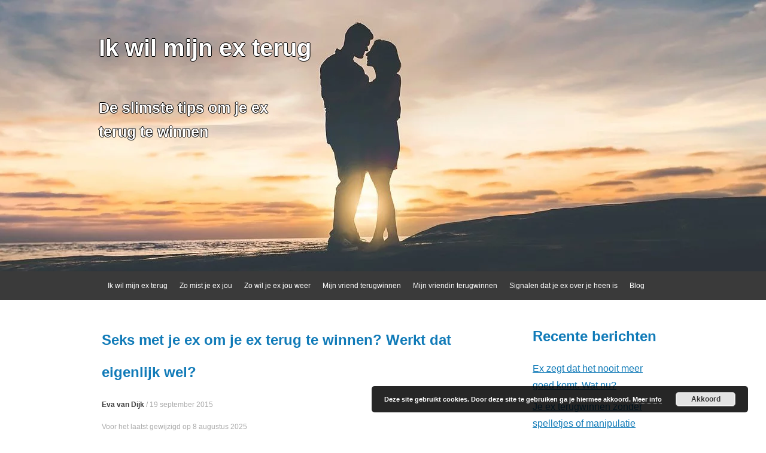

--- FILE ---
content_type: text/html; charset=UTF-8
request_url: https://ikwilmijnexterug.nl/seks-met-je-ex-om-je-ex-terug-te-winnen/
body_size: 15907
content:
<!DOCTYPE html><html lang="nl"><head><meta charset="UTF-8" /><meta name="viewport" content="width=device-width, initial-scale=1" /><link media="all" href="https://ikwilmijnexterug.nl/wp-content/cache/autoptimize/css/autoptimize_efb45b956189235ee94a4e3fd2371a1a.css" rel="stylesheet"><title>Seks met je ex om je ex terug te winnen? Werkt dat eigenlijk wel? - Ik wil mijn ex terug</title><link rel="profile" href="https://gmpg.org/xfn/11" /><link rel="pingback" href="https://ikwilmijnexterug.nl/xmlrpc.php" /> <!--[if lt IE 9]> <script src="https://ikwilmijnexterug.nl/wp-content/themes/expound/js/html5.js" type="text/javascript"></script> <![endif]--><meta name='robots' content='index, follow, max-image-preview:large, max-snippet:-1, max-video-preview:-1' /><meta name="description" content="Seks met je ex: slim idee of recept voor een gebroken hart? Dit moet je weten als je je ex terug wilt winnen – zonder jezelf te verliezen." /><link rel="canonical" href="https://ikwilmijnexterug.nl/seks-met-je-ex-om-je-ex-terug-te-winnen/" /><meta property="og:locale" content="nl_NL" /><meta property="og:type" content="article" /><meta property="og:title" content="Seks met je ex om je ex terug te winnen? Werkt dat eigenlijk wel? - Ik wil mijn ex terug" /><meta property="og:description" content="Seks met je ex: slim idee of recept voor een gebroken hart? Dit moet je weten als je je ex terug wilt winnen – zonder jezelf te verliezen." /><meta property="og:url" content="https://ikwilmijnexterug.nl/seks-met-je-ex-om-je-ex-terug-te-winnen/" /><meta property="og:site_name" content="Ik wil mijn ex terug" /><meta property="article:published_time" content="2015-09-19T19:06:56+00:00" /><meta property="article:modified_time" content="2025-08-08T14:00:13+00:00" /><meta property="og:image" content="https://ikwilmijnexterug.nl/wp-content/uploads/2023/09/seks-met-je-ex-om-je-ex-terug-te-winnen-uitgelicht.jpg" /><meta property="og:image:width" content="640" /><meta property="og:image:height" content="427" /><meta property="og:image:type" content="image/jpeg" /><meta name="author" content="Eva van Dijk" /><meta name="twitter:label1" content="Geschreven door" /><meta name="twitter:data1" content="Eva van Dijk" /><meta name="twitter:label2" content="Geschatte leestijd" /><meta name="twitter:data2" content="17 minuten" /> <script type="application/ld+json" class="yoast-schema-graph">{"@context":"https://schema.org","@graph":[{"@type":"WebPage","@id":"https://ikwilmijnexterug.nl/seks-met-je-ex-om-je-ex-terug-te-winnen/","url":"https://ikwilmijnexterug.nl/seks-met-je-ex-om-je-ex-terug-te-winnen/","name":"Seks met je ex om je ex terug te winnen? Werkt dat eigenlijk wel? - Ik wil mijn ex terug","isPartOf":{"@id":"https://ikwilmijnexterug.nl/#website"},"primaryImageOfPage":{"@id":"https://ikwilmijnexterug.nl/seks-met-je-ex-om-je-ex-terug-te-winnen/#primaryimage"},"image":{"@id":"https://ikwilmijnexterug.nl/seks-met-je-ex-om-je-ex-terug-te-winnen/#primaryimage"},"thumbnailUrl":"https://ikwilmijnexterug.nl/wp-content/uploads/2023/09/seks-met-je-ex-om-je-ex-terug-te-winnen-uitgelicht.jpg","datePublished":"2015-09-19T19:06:56+00:00","dateModified":"2025-08-08T14:00:13+00:00","author":{"@id":"https://ikwilmijnexterug.nl/#/schema/person/f5c0d03ff2425fb2694683ba0775cff2"},"description":"Seks met je ex: slim idee of recept voor een gebroken hart? Dit moet je weten als je je ex terug wilt winnen – zonder jezelf te verliezen.","breadcrumb":{"@id":"https://ikwilmijnexterug.nl/seks-met-je-ex-om-je-ex-terug-te-winnen/#breadcrumb"},"inLanguage":"nl-NL","potentialAction":[{"@type":"ReadAction","target":["https://ikwilmijnexterug.nl/seks-met-je-ex-om-je-ex-terug-te-winnen/"]}]},{"@type":"ImageObject","inLanguage":"nl-NL","@id":"https://ikwilmijnexterug.nl/seks-met-je-ex-om-je-ex-terug-te-winnen/#primaryimage","url":"https://ikwilmijnexterug.nl/wp-content/uploads/2023/09/seks-met-je-ex-om-je-ex-terug-te-winnen-uitgelicht.jpg","contentUrl":"https://ikwilmijnexterug.nl/wp-content/uploads/2023/09/seks-met-je-ex-om-je-ex-terug-te-winnen-uitgelicht.jpg","width":640,"height":427,"caption":"Twee ex-geliefden in bed. Vertrouwd, maar ook ongemakkelijk."},{"@type":"BreadcrumbList","@id":"https://ikwilmijnexterug.nl/seks-met-je-ex-om-je-ex-terug-te-winnen/#breadcrumb","itemListElement":[{"@type":"ListItem","position":1,"name":"Home","item":"https://ikwilmijnexterug.nl/"},{"@type":"ListItem","position":2,"name":"Blog","item":"https://ikwilmijnexterug.nl/blog/"},{"@type":"ListItem","position":3,"name":"Seks met je ex om je ex terug te winnen? Werkt dat eigenlijk wel?"}]},{"@type":"WebSite","@id":"https://ikwilmijnexterug.nl/#website","url":"https://ikwilmijnexterug.nl/","name":"Ik wil mijn ex terug","description":"De slimste tips om je ex terug te winnen","potentialAction":[{"@type":"SearchAction","target":{"@type":"EntryPoint","urlTemplate":"https://ikwilmijnexterug.nl/?s={search_term_string}"},"query-input":"required name=search_term_string"}],"inLanguage":"nl-NL"},{"@type":"Person","@id":"https://ikwilmijnexterug.nl/#/schema/person/f5c0d03ff2425fb2694683ba0775cff2","name":"Eva van Dijk","description":"&lt;strong&gt;Eva van Dijk&lt;/strong&gt; schrijft voor mensen die hun ex terug willen — en gelooft dat liefde soms een tweede kans verdient. Wil jij ook beter begrijpen wat er misging en wat je kunt doen?","url":"https://ikwilmijnexterug.nl/author/evavandijk/"}]}</script> <link rel="alternate" type="application/rss+xml" title="Ik wil mijn ex terug &raquo; feed" href="https://ikwilmijnexterug.nl/feed/" /><link rel="alternate" type="application/rss+xml" title="Ik wil mijn ex terug &raquo; reactiesfeed" href="https://ikwilmijnexterug.nl/comments/feed/" /><link rel="alternate" type="application/rss+xml" title="Ik wil mijn ex terug &raquo; Seks met je ex om je ex terug te winnen? Werkt dat eigenlijk wel? reactiesfeed" href="https://ikwilmijnexterug.nl/seks-met-je-ex-om-je-ex-terug-te-winnen/feed/" /> <script type="text/javascript">window._wpemojiSettings = {"baseUrl":"https:\/\/s.w.org\/images\/core\/emoji\/14.0.0\/72x72\/","ext":".png","svgUrl":"https:\/\/s.w.org\/images\/core\/emoji\/14.0.0\/svg\/","svgExt":".svg","source":{"concatemoji":"https:\/\/ikwilmijnexterug.nl\/wp-includes\/js\/wp-emoji-release.min.js?ver=6.3.1"}};
/*! This file is auto-generated */
!function(i,n){var o,s,e;function c(e){try{var t={supportTests:e,timestamp:(new Date).valueOf()};sessionStorage.setItem(o,JSON.stringify(t))}catch(e){}}function p(e,t,n){e.clearRect(0,0,e.canvas.width,e.canvas.height),e.fillText(t,0,0);var t=new Uint32Array(e.getImageData(0,0,e.canvas.width,e.canvas.height).data),r=(e.clearRect(0,0,e.canvas.width,e.canvas.height),e.fillText(n,0,0),new Uint32Array(e.getImageData(0,0,e.canvas.width,e.canvas.height).data));return t.every(function(e,t){return e===r[t]})}function u(e,t,n){switch(t){case"flag":return n(e,"\ud83c\udff3\ufe0f\u200d\u26a7\ufe0f","\ud83c\udff3\ufe0f\u200b\u26a7\ufe0f")?!1:!n(e,"\ud83c\uddfa\ud83c\uddf3","\ud83c\uddfa\u200b\ud83c\uddf3")&&!n(e,"\ud83c\udff4\udb40\udc67\udb40\udc62\udb40\udc65\udb40\udc6e\udb40\udc67\udb40\udc7f","\ud83c\udff4\u200b\udb40\udc67\u200b\udb40\udc62\u200b\udb40\udc65\u200b\udb40\udc6e\u200b\udb40\udc67\u200b\udb40\udc7f");case"emoji":return!n(e,"\ud83e\udef1\ud83c\udffb\u200d\ud83e\udef2\ud83c\udfff","\ud83e\udef1\ud83c\udffb\u200b\ud83e\udef2\ud83c\udfff")}return!1}function f(e,t,n){var r="undefined"!=typeof WorkerGlobalScope&&self instanceof WorkerGlobalScope?new OffscreenCanvas(300,150):i.createElement("canvas"),a=r.getContext("2d",{willReadFrequently:!0}),o=(a.textBaseline="top",a.font="600 32px Arial",{});return e.forEach(function(e){o[e]=t(a,e,n)}),o}function t(e){var t=i.createElement("script");t.src=e,t.defer=!0,i.head.appendChild(t)}"undefined"!=typeof Promise&&(o="wpEmojiSettingsSupports",s=["flag","emoji"],n.supports={everything:!0,everythingExceptFlag:!0},e=new Promise(function(e){i.addEventListener("DOMContentLoaded",e,{once:!0})}),new Promise(function(t){var n=function(){try{var e=JSON.parse(sessionStorage.getItem(o));if("object"==typeof e&&"number"==typeof e.timestamp&&(new Date).valueOf()<e.timestamp+604800&&"object"==typeof e.supportTests)return e.supportTests}catch(e){}return null}();if(!n){if("undefined"!=typeof Worker&&"undefined"!=typeof OffscreenCanvas&&"undefined"!=typeof URL&&URL.createObjectURL&&"undefined"!=typeof Blob)try{var e="postMessage("+f.toString()+"("+[JSON.stringify(s),u.toString(),p.toString()].join(",")+"));",r=new Blob([e],{type:"text/javascript"}),a=new Worker(URL.createObjectURL(r),{name:"wpTestEmojiSupports"});return void(a.onmessage=function(e){c(n=e.data),a.terminate(),t(n)})}catch(e){}c(n=f(s,u,p))}t(n)}).then(function(e){for(var t in e)n.supports[t]=e[t],n.supports.everything=n.supports.everything&&n.supports[t],"flag"!==t&&(n.supports.everythingExceptFlag=n.supports.everythingExceptFlag&&n.supports[t]);n.supports.everythingExceptFlag=n.supports.everythingExceptFlag&&!n.supports.flag,n.DOMReady=!1,n.readyCallback=function(){n.DOMReady=!0}}).then(function(){return e}).then(function(){var e;n.supports.everything||(n.readyCallback(),(e=n.source||{}).concatemoji?t(e.concatemoji):e.wpemoji&&e.twemoji&&(t(e.twemoji),t(e.wpemoji)))}))}((window,document),window._wpemojiSettings);</script> <link rel="https://api.w.org/" href="https://ikwilmijnexterug.nl/wp-json/" /><link rel="alternate" type="application/json" href="https://ikwilmijnexterug.nl/wp-json/wp/v2/posts/434" /><link rel="EditURI" type="application/rsd+xml" title="RSD" href="https://ikwilmijnexterug.nl/xmlrpc.php?rsd" /><link rel='shortlink' href='https://ikwilmijnexterug.nl/?p=434' /><link rel="alternate" type="application/json+oembed" href="https://ikwilmijnexterug.nl/wp-json/oembed/1.0/embed?url=https%3A%2F%2Fikwilmijnexterug.nl%2Fseks-met-je-ex-om-je-ex-terug-te-winnen%2F" /><link rel="alternate" type="text/xml+oembed" href="https://ikwilmijnexterug.nl/wp-json/oembed/1.0/embed?url=https%3A%2F%2Fikwilmijnexterug.nl%2Fseks-met-je-ex-om-je-ex-terug-te-winnen%2F&#038;format=xml" /></head><body class="post-template-default single single-post postid-434 single-format-standard custom-background group-blog"><div id="page" class="hfeed site"><header id="masthead" class="site-header" role="banner"><div class="site-branding"><div class="site-title-group"><h1 class="site-title"><a href="https://ikwilmijnexterug.nl/" title="Ik wil mijn ex terug" rel="home">Ik wil mijn ex terug</a></h1><h2 class="site-description">De slimste tips om je ex terug te winnen</h2></div></div><nav id="site-navigation" class="navigation-main" role="navigation"><h1 class="menu-toggle">Menu</h1> <a class="skip-link screen-reader-text" href="#content">Skip to content</a><div class="menu-menu-1-container"><ul id="menu-menu-1" class="menu"><li id="menu-item-548" class="menu-item menu-item-type-post_type menu-item-object-page menu-item-home menu-item-548"><a href="https://ikwilmijnexterug.nl/">Ik wil mijn ex terug</a></li><li id="menu-item-551" class="menu-item menu-item-type-post_type menu-item-object-page menu-item-551"><a href="https://ikwilmijnexterug.nl/zo-mist-je-ex-jou/">Zo mist je ex jou</a></li><li id="menu-item-553" class="menu-item menu-item-type-post_type menu-item-object-page menu-item-553"><a href="https://ikwilmijnexterug.nl/zo-wil-je-ex-jou/">Zo wil je ex jou weer</a></li><li id="menu-item-554" class="menu-item menu-item-type-post_type menu-item-object-page menu-item-554"><a href="https://ikwilmijnexterug.nl/mijn-vriend-terugwinnen/">Mijn vriend terugwinnen</a></li><li id="menu-item-555" class="menu-item menu-item-type-post_type menu-item-object-page menu-item-555"><a href="https://ikwilmijnexterug.nl/mijn-vriendin-terugwinnen/">Mijn vriendin terugwinnen</a></li><li id="menu-item-556" class="menu-item menu-item-type-post_type menu-item-object-page menu-item-556"><a href="https://ikwilmijnexterug.nl/signalen-dat-je-ex-over-je-heen-is/">Signalen dat je ex over je heen is</a></li><li id="menu-item-790" class="menu-item menu-item-type-post_type menu-item-object-page current_page_parent menu-item-790"><a href="https://ikwilmijnexterug.nl/blog/">Blog</a></li></ul></div></nav></header><div id="main" class="site-main"><div id="primary" class="content-area"><div id="content" class="site-content" role="main"><article id="post-434" class="post-434 post type-post status-publish format-standard has-post-thumbnail hentry category-intimiteit-met-je-ex"><header class="entry-header"><h1 class="entry-title">Seks met je ex om je ex terug te winnen? Werkt dat eigenlijk wel?</h1><div class="entry-meta"> <a class="author" rel="author" href="https://ikwilmijnexterug.nl/author/evavandijk/">Eva van Dijk</a> / <a class="entry-date" href="https://ikwilmijnexterug.nl/seks-met-je-ex-om-je-ex-terug-te-winnen/">19 september 2015</a> <br><br><p>Voor het laatst gewijzigd op 8 augustus 2025</p></div></header><div class="entry-content"><div class="auteursbox" style="border:1px solid #ddd; padding-top:20px;padding-right:10px;padding-left:10px;margin-bottom:30px;"> <img src="/wp-content/uploads/2025/07/eva-van-dijk-360x360-1.jpg" alt="Eva van Dijk - relatiecoach" width="120" style="float:left; margin:0px 15px 10px 0px; border-radius:60px;"><p style="font-size:80%;"><strong>Eva van Dijk</strong> is relatiedeskundige en oprichter van deze site. Ze schrijft voor mensen die hun ex terug willen — en gelooft dat liefde soms een tweede kans verdient. Met eerlijke adviezen en inzichten helpt ze je om sterker uit een breuk te komen. Haar stijl is warm, realistisch en gericht op jouw persoonlijke groei.<br> Wil jij ook beter begrijpen wat er misging — en wat je kunt doen?</p><p style="font-size:80%;text-align:center;"><i>Meer weten over de vrouw achter deze artikelen? <a href="/over-eva-van-dijk">Lees hier meer over Eva van Dijk.</a></i></p><div style="clear:both;"></div></div><p>Je mist je ex — dat is duidelijk. En misschien mis je niet alleen de persoon, maar ook de intimiteit. De momenten waarop jullie elkaar vasthielden, de spanning tussen de lakens, de herkenning in elkaars aanrakingen. In gedachten speel je die scènes steeds opnieuw af. Misschien lijken ze nu zelfs mooier dan ze ooit waren. Dat is heel menselijk: je kijkt terug door een roze bril.</p><p>Na een relatiebreuk is het contrast vaak pijnlijk groot. Van een actief seksleven ga je naar&#8230; niets. Geen vertrouwde aanrakingen meer. Geen gedeelde nachten. Geen bevestiging van je aantrekkelijkheid. Dat kan voelen als een leegte die je dringend wilt opvullen. En ja, soms lijkt seks met je ex dan als dé manier om die leegte tijdelijk te dichten. Maar is dat wel verstandig? En belangrijker nog: <strong>helpt seks met je ex je echt om je ex terug te krijgen</strong>?</p><p><noscript><img decoding="async" fetchpriority="high" class="aligncenter size-full wp-image-2267" src="/wp-content/uploads/2023/09/seks-met-je-ex-om-je-ex-terug-te-winnen-uitgelicht.jpg" alt="Twee ex-geliefden in bed. Vertrouwd, maar ook ongemakkelijk." width="640" height="427" srcset="https://ikwilmijnexterug.nl/wp-content/uploads/2023/09/seks-met-je-ex-om-je-ex-terug-te-winnen-uitgelicht.jpg 640w, https://ikwilmijnexterug.nl/wp-content/uploads/2023/09/seks-met-je-ex-om-je-ex-terug-te-winnen-uitgelicht-300x200.jpg 300w" sizes="(max-width: 640px) 100vw, 640px" /></noscript><img decoding="async" fetchpriority="high" class="lazyload aligncenter size-full wp-image-2267" src='data:image/svg+xml,%3Csvg%20xmlns=%22http://www.w3.org/2000/svg%22%20viewBox=%220%200%20640%20427%22%3E%3C/svg%3E' data-src="/wp-content/uploads/2023/09/seks-met-je-ex-om-je-ex-terug-te-winnen-uitgelicht.jpg" alt="Twee ex-geliefden in bed. Vertrouwd, maar ook ongemakkelijk." width="640" height="427" data-srcset="https://ikwilmijnexterug.nl/wp-content/uploads/2023/09/seks-met-je-ex-om-je-ex-terug-te-winnen-uitgelicht.jpg 640w, https://ikwilmijnexterug.nl/wp-content/uploads/2023/09/seks-met-je-ex-om-je-ex-terug-te-winnen-uitgelicht-300x200.jpg 300w" data-sizes="(max-width: 640px) 100vw, 640px" /></p><h3>Seks met je ex: troost of terugweg?</h3><p>Sommige mensen blijven na de breuk contact zoeken met hun ex, vooral lichamelijk. Niet omdat ze alleen verlangen naar seks, maar omdat ze hopen dat het iets betekent. Dat er toch nog iets tussen hen leeft. Anderen gaan juist met nieuwe mensen naar bed, op zoek naar bevestiging of afleiding. Even het gevoel hebben dat je nog aantrekkelijk bent, dat je ertoe doet.</p><p>Maar eerlijk? Seks gebruiken als een pleister op een gebroken hart werkt zelden. Je vult misschien je lichamelijke behoeften, maar je emotionele leegte blijft bestaan — of wordt zelfs groter. Vooral als je diep van binnen weet:<em> ik wil helemaal geen ander, ik wil hem of haar terug.</em></p><h3>Wees eerlijk naar jezelf (en naar je ex)</h3><p>De waarheid is: seks met je ex is geen garantie dat je ex ook weer gevoelens voor je krijgt. Integendeel, het kan juist verwarrend zijn — voor jullie allebei. Je laat misschien zien dat je beschikbaar bent, maar je laat niet zien dat je gegroeid bent. En juist dát is cruciaal als je je ex écht terug wilt winnen.</p><p>Dus voordat je toegeeft aan die verleiding: adem diep in. Vraag jezelf af wat je écht hoopt dat er gebeurt. Zoek je troost, bevestiging&#8230; of een herstart van de relatie? En past seks daarbij? Of maakt het alles ingewikkelder?</p><h2>Waarom gaan mensen eigenlijk naar bed met hun ex?</h2><p>Je bent niet de enige. Veel mensen belanden na een relatiebreuk nog regelmatig in bed met hun ex. En vooral als jullie een knipperlichtrelatie hadden, is het vaak moeilijk om écht afstand te houden. De scheidslijn tussen liefde en lust is dan flinterdun. Als je gewend bent dat jullie enorme ruzies maakten om vervolgens weer gepassioneerd in elkaars armen te vallen, dan voelt seks met je ex als een vertrouwd onderdeel van jullie dynamiek.</p><p>Dat soort relaties — vol vuur, drama, aantrekkingskracht — kunnen verslavend zijn. Er is veel verlangen, veel intimiteit, maar ook veel verwarring. Misschien voel je je op je best in de pieken en dalen. De seks is geweldig, intens, zelfs verslavend. Maar hoe diep moet je gaan om weer dat gevoel te krijgen van samenzijn, terwijl je eigenlijk weet dat jullie niet goed bij elkaar passen?</p><h3>Van lust naar leegte?</h3><p>Als de relatie vaker op scherp stond dan in balans was, is de kans groot dat seks met je ex slechts een tijdelijke ontsnapping biedt. Ja, het is vertrouwd. Ja, het is intens. Maar daarna… wat blijft er over? Een korte opleving van ‘samen zijn’, gevolgd door die bekende leegte. Je emotionele welzijn heeft op de lange termijn meer nodig dan alleen fysieke connectie.</p><p>Toch is het begrijpelijk waarom je toegeeft. Je mist de warmte, het veilige gevoel van samen in bed liggen. Je was eraan gewend dat er iemand naast je lag, iemand die je kende, aanvoelde, raakte. En dan opeens — niets meer. Dat gat voelt als een klap in je gezicht. Jouw ex zal dat misschien net zo voelen. En zo ontstaat er een situatie waarin jullie langzaam weer naar elkaar toe kruipen, zonder duidelijk plan of doel. Alleen een gedeeld verlangen naar wat ooit was.</p><h3>Seks met je ex is nooit zomaar alleen seks</h3><p>Wat veel mensen vergeten, is dat seks met je ex zelden alleen lichamelijk is. Zeker niet als de gevoelens nog niet zijn verdwenen. Intimiteit versterkt die gevoelens juist. Het roept herinneringen op, maakt oude patronen wakker, en geeft je even het gevoel dat je weer “terug” bent — ook al is dat maar tijdelijk. Die verwarring kan pijnlijk zijn, zeker als jij méér voelt dan je ex.<noscript><img decoding="async" class="aligncenter size-full wp-image-2274" src="/wp-content/uploads/2023/09/seks-met-je-ex-om-te-ex-terug-te-winnen-1.jpg" alt="Twee ex-geliefden op een matras op de grond. Ze kussen elkaar, vertrouwd maar ook afstandelijk. " width="640" height="960" srcset="https://ikwilmijnexterug.nl/wp-content/uploads/2023/09/seks-met-je-ex-om-te-ex-terug-te-winnen-1.jpg 640w, https://ikwilmijnexterug.nl/wp-content/uploads/2023/09/seks-met-je-ex-om-te-ex-terug-te-winnen-1-200x300.jpg 200w" sizes="(max-width: 640px) 100vw, 640px" /></noscript><img decoding="async" class="lazyload aligncenter size-full wp-image-2274" src='data:image/svg+xml,%3Csvg%20xmlns=%22http://www.w3.org/2000/svg%22%20viewBox=%220%200%20640%20960%22%3E%3C/svg%3E' data-src="/wp-content/uploads/2023/09/seks-met-je-ex-om-te-ex-terug-te-winnen-1.jpg" alt="Twee ex-geliefden op een matras op de grond. Ze kussen elkaar, vertrouwd maar ook afstandelijk. " width="640" height="960" data-srcset="https://ikwilmijnexterug.nl/wp-content/uploads/2023/09/seks-met-je-ex-om-te-ex-terug-te-winnen-1.jpg 640w, https://ikwilmijnexterug.nl/wp-content/uploads/2023/09/seks-met-je-ex-om-te-ex-terug-te-winnen-1-200x300.jpg 200w" data-sizes="(max-width: 640px) 100vw, 640px" /></p><h3>Friends with benefits? Klinkt makkelijk, is het zelden</h3><p>Misschien heb je gedacht: <em>Wat als we gewoon af en toe seks hebben, zonder verwachtingen?</em> Het klinkt praktisch. Je kent elkaar goed, voelt je veilig bij je ex en hoeft niet op zoek naar nieuwe one night stands met onbekenden. Maar er schuilt een valkuil in deze vorm van &#8216;friends with benefits&#8217;: het werkt alleen als jullie allebei écht niets meer voelen. En laten we eerlijk zijn — dat is zelden zo kort na een breuk.</p><p>Zelfs als jullie afspraken maken, ontstaan er snel misverstanden. De een hoopt stiekem op een nieuwe kans, de ander houdt het bij puur fysiek contact. Of gevoelens steken weer de kop op, net als jaloezie. Wat begon als een “praktische oplossing”, eindigt vaak met gekwetste verwachtingen en afstand die pijnlijker is dan de breuk zelf.</p><h2>Waarschuwing: Waarom seks met je ex meestal géén goed idee is</h2><p>Stel: je ex stuurt je een berichtje. <em>“Zullen we gewoon nog één keer… net als vroeger?”</em> Je twijfelt. Wat kan het voor kwaad? Het voelt vertrouwd, misschien zelfs fijn. Maar wat gebeurt er daarna?</p><p>De waarheid is: seks met je ex lijkt misschien onschuldig, maar de gevolgen kunnen pijnlijk zijn — vooral als jij (nog) gevoelens hebt die niet worden beantwoord. Misschien hoop jij stiekem op méér, terwijl je ex er luchtig in staat. Dan komt het onvermijdelijke moment na afloop: dat ongemakkelijke gesprek. Wat nu? Wat betekent dit? Gaan we weer iets proberen, of was het “gewoon leuk”?</p><p><noscript><img decoding="async" class="aligncenter size-full wp-image-2520" src="/wp-content/uploads/2025/07/vrouw-ligt-wakker-na-seks-met-ex.jpg" alt="Vrouw ligt wakker na seks met ex, ex ligt te slapen - dubbel gevoel van nabijheid en afstand." width="640" height="427" srcset="https://ikwilmijnexterug.nl/wp-content/uploads/2025/07/vrouw-ligt-wakker-na-seks-met-ex.jpg 640w, https://ikwilmijnexterug.nl/wp-content/uploads/2025/07/vrouw-ligt-wakker-na-seks-met-ex-300x200.jpg 300w" sizes="(max-width: 640px) 100vw, 640px" /></noscript><img decoding="async" class="lazyload aligncenter size-full wp-image-2520" src='data:image/svg+xml,%3Csvg%20xmlns=%22http://www.w3.org/2000/svg%22%20viewBox=%220%200%20640%20427%22%3E%3C/svg%3E' data-src="/wp-content/uploads/2025/07/vrouw-ligt-wakker-na-seks-met-ex.jpg" alt="Vrouw ligt wakker na seks met ex, ex ligt te slapen - dubbel gevoel van nabijheid en afstand." width="640" height="427" data-srcset="https://ikwilmijnexterug.nl/wp-content/uploads/2025/07/vrouw-ligt-wakker-na-seks-met-ex.jpg 640w, https://ikwilmijnexterug.nl/wp-content/uploads/2025/07/vrouw-ligt-wakker-na-seks-met-ex-300x200.jpg 300w" data-sizes="(max-width: 640px) 100vw, 640px" /></p><h3>Seks met je ex als pleister op een gebroken hart? Niet doen.</h3><p>Misschien voelt het even goed. Aangeraakt worden. Gezien worden. Je voelt je aantrekkelijk, verbonden. Maar daarna? Dan kan het gebeuren dat je je gebruikt voelt. Zelfs als jullie vooraf afspraken dat het <em>gewoon seks</em> zou zijn.</p><p>Waarom? Omdat seks — of je het wilt of niet — ook op een diep emotioneel niveau iets met je doet. Je hersenen maken stoffen aan die zorgen voor verbinding. Je hart haakt zich opnieuw aan iemand vast. En als je ex daar niet in meegaat, blijf jij achter met meer pijn dan je had voor jullie het bed in doken.</p><h2>Respect moet je laten groeien, niet weggeven</h2><p>Laten we eerlijk zijn: als je ex weet dat je altijd beschikbaar bent, ook seksueel, waar is dan nog de motivatie om moeite voor je te doen? Als jij te snel toegeeft, geef je impliciet de boodschap af: <em>“Je hoeft me niet te kiezen. Je krijgt me toch wel.”</em></p><p>Maar jij wilt geen tweede keus zijn, toch? Jij wilt dat je ex je waardeert, naar je verlangt, opnieuw voor jou kiest. Dan is het belangrijk om grenzen te stellen. Laat zien dat jij méér bent dan een vluggertje uit nostalgie.</p><h3>Je traint je ex — en niet op de juiste manier</h3><p>Elke keer dat je toegeeft aan de verleiding zonder duidelijke voorwaarden, leer je je ex dat hij of zij alles kan krijgen… zonder iets terug te geven. Geen commitment. Geen gesprekken over de toekomst. Geen verantwoordelijkheid. Alleen gemak.</p><p>Dat is geen liefde. Dat is gebruik. En jij verdient beter dan dat.</p><p>Zeker als jij diep vanbinnen verlangt naar een nieuwe kans met je ex, is dit gedrag schadelijk. Je ex krijgt de voordelen van jullie relatie, zónder de relatie zelf. In feite leer je je ex: <em>“Zo mag je mij behandelen.”</em></p><p>En dat werkt dus averechts, vooral als je wilt dat je ex je weer als partner ziet.</p><h3>De pijn van ongelijk verdeeld verlangen</h3><p>Vooral vrouwen lopen het risico dat seks met hun ex meer schade aanricht dan oplost. Want waar mannen seks vaak wat makkelijker kunnen loskoppelen van gevoel, ervaren vrouwen vaker een diepere emotionele binding. (Natuurlijk is dat niet altijd zo — maar het komt vaak voor.)</p><p>Als jij hoopt dat seks weer iets aanwakkert tussen jullie, terwijl je ex het puur als ‘lichamelijk’ ziet, dan kan de klap hard aankomen. Die verwarring doet pijn. En het is onnodige pijn — als je vooraf al weet dat jullie niet op dezelfde golflengte zitten.</p><h3>Emotionele verwarring ligt op de loer</h3><p>Het verlangen naar je ex is na een breuk vaak op z’n sterkst. Je mist die aanraking. Die vertrouwdheid. Je fantaseert over hoe het wás, over de passie, de connectie. En juist in die kwetsbare staat neem je sneller emotionele beslissingen die je later betreurt.</p><p>Misschien denk je: “<em>Nog één keer, gewoon om te voelen hoe het was.”</em> Maar de werkelijkheid is dat één keer bijna nooit bij één keer blijft — zéker niet als je nog hoopt op een hereniging.</p><h3>De kracht van afstand</h3><p>Als je merkt dat je de verleiding niet kunt weerstaan, is het geen zwakte om afstand te nemen. Integendeel. Het is krachtig. Zelfrespectvol. Doordacht.</p><p>Zorg dat je eerst helder krijgt wat je voelt, wat je wilt — en wat je waard bent. Als jij verlangt naar een échte, gelijkwaardige relatie met je ex, dan moet je niet op een manier handelen die jouw zelfbeeld ondermijnt.</p><p>Laat je ex zien dat jij weet wat je verdient. En dat dat méér is dan een nacht, een vluchtige aanraking of een moment van zwakte.</p><p><noscript><img decoding="async" class="aligncenter size-full wp-image-2521" src="/wp-content/uploads/2015/09/vrouw-verlaat-huis-ex-in-de-ochtend.jpg" alt="Vrouw verlaat het huis van haar ex in de ochtend - vastberaden, maar met pijn in haar hart." width="640" height="427" srcset="https://ikwilmijnexterug.nl/wp-content/uploads/2015/09/vrouw-verlaat-huis-ex-in-de-ochtend.jpg 640w, https://ikwilmijnexterug.nl/wp-content/uploads/2015/09/vrouw-verlaat-huis-ex-in-de-ochtend-300x200.jpg 300w" sizes="(max-width: 640px) 100vw, 640px" /></noscript><img decoding="async" class="lazyload aligncenter size-full wp-image-2521" src='data:image/svg+xml,%3Csvg%20xmlns=%22http://www.w3.org/2000/svg%22%20viewBox=%220%200%20640%20427%22%3E%3C/svg%3E' data-src="/wp-content/uploads/2015/09/vrouw-verlaat-huis-ex-in-de-ochtend.jpg" alt="Vrouw verlaat het huis van haar ex in de ochtend - vastberaden, maar met pijn in haar hart." width="640" height="427" data-srcset="https://ikwilmijnexterug.nl/wp-content/uploads/2015/09/vrouw-verlaat-huis-ex-in-de-ochtend.jpg 640w, https://ikwilmijnexterug.nl/wp-content/uploads/2015/09/vrouw-verlaat-huis-ex-in-de-ochtend-300x200.jpg 300w" data-sizes="(max-width: 640px) 100vw, 640px" /></p><h2>De verleidelijke voordelen van seks met je ex</h2><p>Laten we eerlijk zijn: seks met je ex is een onderwerp dat veel emoties oproept. Voor sommigen is het een no-go, voor anderen voelt het verrassend vertrouwd. En ja, soms werkt het – al is het niet zonder risico. Misschien hoor jij wel bij die groep mensen die erin slagen om na de breuk toch weer samen in bed te belanden. Dat gebeurt vaker dan je denkt. Niet omdat het altijd slim is, maar omdat er nu eenmaal sterke lichamelijke én emotionele behoeftes kunnen spelen.</p><h3>Waarom het soms gebeurt</h3><p>Je ex kent je door en door. Jullie hebben een geschiedenis samen, weten wat de ander fijn vindt en voelen je – ondanks alles – nog steeds op je gemak bij elkaar. In dat soort situaties kan het verlangen naar nabijheid ineens sterker zijn dan je verstand. Vooral als je elkaar al een tijdje niet hebt gezien en je je ex mist, ligt een intieme ontmoeting op de loer. En ja, dan gebeurt het soms: seks met je ex, vanuit verlangen, nostalgie of een moment van zwakte. Hoe gek het ook klinkt: daar kunnen óók voordelen aan zitten.</p><h3>Wat er (misschien) goed aan is</h3><p>Er is nog altijd een emotionele band tussen jullie. En lichamelijke intimiteit kan die gevoelens weer naar boven halen. Seks is tenslotte meer dan een fysieke ervaring – het raakt ook je hart. Juist daarom kan een vrijpartij met je ex soms weer die vonk doen overslaan, zeker als het verlangen diep van binnen nog springlevend is. Het voelt dan haast als de eerste keer: spannend, vertrouwd, magisch.</p><p>Als je hoopt op een verzoening, kan seks zelfs tijdelijk voelen als een stap in de goede richting. Dat je ex nog steeds met jou naar bed wil, zegt iets: er is in elk geval nog fysieke aantrekkingskracht. En dat is niet niets.</p><h3>Het risico van te snel weer intiem zijn met je ex</h3><p>Helaas is aantrekkingskracht alleen zelden genoeg voor een nieuwe, stabiele relatie. Als je je ex terug wilt, zul je vooral moeten bouwen aan de emotionele verbinding tussen jullie.</p><p>Te vroeg weer samen in bed duiken kan dat juist in de weg staan.</p><p>Waarom? Omdat je daarmee ongemerkt een signaal afgeeft dat er niets is veranderd. Je ex krijgt wél de voordelen – intimiteit, geborgenheid, bevestiging – maar zonder de verplichtingen. Zonder dat er iets hoeft te worden opgelost of uitgesproken. En dat haalt de druk eraf. Waarom zou je ex moeite doen om weer écht voor jou te kiezen, als alles wat hij of zij verlangt al binnen handbereik ligt?</p><p><noscript><img decoding="async" class="aligncenter size-full wp-image-2522" src="/wp-content/uploads/2015/09/Vrouw-verlaat-huis-ex-terwijl-ex-staat-te-kijken.jpg" alt="Vrouw verlaat huis ex na een nacht samen. De ex staat erbij te kijken zonder moeite voor haar te doen." width="640" height="427" srcset="https://ikwilmijnexterug.nl/wp-content/uploads/2015/09/Vrouw-verlaat-huis-ex-terwijl-ex-staat-te-kijken.jpg 640w, https://ikwilmijnexterug.nl/wp-content/uploads/2015/09/Vrouw-verlaat-huis-ex-terwijl-ex-staat-te-kijken-300x200.jpg 300w" sizes="(max-width: 640px) 100vw, 640px" /></noscript><img decoding="async" class="lazyload aligncenter size-full wp-image-2522" src='data:image/svg+xml,%3Csvg%20xmlns=%22http://www.w3.org/2000/svg%22%20viewBox=%220%200%20640%20427%22%3E%3C/svg%3E' data-src="/wp-content/uploads/2015/09/Vrouw-verlaat-huis-ex-terwijl-ex-staat-te-kijken.jpg" alt="Vrouw verlaat huis ex na een nacht samen. De ex staat erbij te kijken zonder moeite voor haar te doen." width="640" height="427" data-srcset="https://ikwilmijnexterug.nl/wp-content/uploads/2015/09/Vrouw-verlaat-huis-ex-terwijl-ex-staat-te-kijken.jpg 640w, https://ikwilmijnexterug.nl/wp-content/uploads/2015/09/Vrouw-verlaat-huis-ex-terwijl-ex-staat-te-kijken-300x200.jpg 300w" data-sizes="(max-width: 640px) 100vw, 640px" /></p><h3>Laat zien wat jij waard bent</h3><p>Daarom: wees eerlijk naar jezelf. Seks met je ex kan op korte termijn troost bieden, maar het kan je ook onbedoeld op achterstand zetten. Zeker als het gebeurt zonder duidelijke intentie of afspraken. Wil je je ex écht terug? Dan is het belangrijk om grenzen te stellen – en te laten zien dat jij waarde hecht aan verbondenheid, respect en wederkerigheid.</p><p>Laat zien dat je niet zomaar beschikbaar bent. Niet omdat je hard of afstandelijk wilt zijn, maar omdat jij weet wat je waard bent. Seks hoort niet het beginpunt te zijn van een nieuwe relatie, maar het gevolg van iets diepers. Van herstel, van groei, van hernieuwde verbondenheid. Pas dan heeft het kans van slagen.</p><h2>De twee soorten seks met je ex</h2><p>Niet elke seksuele ontmoeting met een ex is hetzelfde. In grote lijnen kun je ze onderverdelen in twee categorieën. En het is belangrijk om te weten in welke je belandt – vooral als je diep van binnen hoopt op meer dan alleen fysiek contact.</p><h3>1. Seks voor het plezier – maar met een schaduwkant</h3><p>Soms lijkt seks met je ex gewoon makkelijk. Je kent elkaar, vertrouwt elkaar, en je hoeft geen ongemakkelijke dates te doorstaan voordat je je veilig genoeg voelt om intiem te zijn. Het voelt een beetje als &#8220;friends with benefits&#8221;, maar dan met een geschiedenis samen. En op het eerste gezicht lijkt dat onschuldig. Geen verplichtingen, geen verwachtingen. Gewoon genieten van wat ooit fijn was.</p><p>Maar laat je niet misleiden. Want ook deze vorm van seks kan pijn doen – en doet dat vaker dan je denkt. In de praktijk blijkt vaak dat één van de twee tóch hoopt op meer. Vooral als jij degene bent die verlaten is, ligt het risico op de loer dat je seks ziet als een manier om je ex terug te winnen. Je denkt misschien: <em>“Als we weer intiem zijn, voelt hij of zij vanzelf weer iets voor me.”</em></p><p>Helaas werkt het zelden zo. Integendeel: je kunt jezelf ermee kwetsen, zeker als je merkt dat je ex emotioneel al verder is dan jij.</p><h3>2. Goedmaakseks – passie als brug naar elkaar</h3><p>Aan de andere kant is er ook een vorm van seks met je ex die wél onderdeel kan zijn van een hereniging: goedmaakseks. Dat is seks die voortkomt uit verlangen, gemis en wederzijdse emotie. Niet als impuls, maar als gevolg van toenadering. Het is wat er kan gebeuren als jullie allebei weer naar elkaar toe groeien – en het lichaam volgt wat het hart al wist.</p><p>Deze vorm van seks voelt vaak intens, zelfs transformerend. Het kan het begin zijn van een hernieuwde verbinding, mits er ook op andere vlakken gewerkt wordt aan herstel. Want ook hier geldt: zonder emotionele openheid, duidelijke communicatie en bereidheid om naar elkaar te luisteren, blijft het bij een momentopname.</p><h3>Weet waar je aan begint</h3><p>Wat belangrijk is: weet in welke situatie je je bevindt. Ga niet uit van <em>wat je hoopt</em>, maar kijk naar <em>wat je weet</em>. Verwacht geen liefdesverklaring als je ex alleen op zoek is naar iets lichamelijks. En probeer ook niet te doen alsof je nergens op hoopt, als je diep van binnen verlangt naar een nieuwe kans samen.</p><p>Wees eerlijk naar jezelf. Want uiteindelijk is dat de enige manier om jezelf te beschermen – én om ruimte te maken voor iets wat echt, wederkerig en oprecht is.</p><h2>Zorgt seks met je ex ervoor dat je ex jou terug wil?</h2><p>Een van de grootste misverstanden die ik vaak hoor, is het idee dat seks met je ex automatisch betekent dat het weer goedkomt tussen jullie. Alsof lichamelijke intimiteit gelijkstaat aan emotionele verbondenheid. Was het maar zo simpel. De waarheid is helaas wat minder romantisch.</p><h3>Seks is niet altijd een teken van verlangen</h3><p>Veel mensen verwarren seks met liefde. Of met verlangen. Maar denk even aan alle one night stands die puur ontstaan uit eenzaamheid, verveling of verdriet. Seks is niet altijd verbonden aan diepe gevoelens – en zeker niet aan de intentie om opnieuw te beginnen met iemand.</p><p>Alleen omdat je ex met je naar bed gaat, betekent dat niet dat hij of zij je terug wil. Soms is het juist een teken dat je ex níet genoeg geeft om te zeggen: “Dit is geen goed idee.” En dat kan pijn doen. Diep vanbinnen weet je misschien ook wel dat seks iets heel anders betekent voor jou dan voor je ex. Voor jou kan het voelen als hoop. Voor je ex misschien als gemak.</p><p><noscript><img decoding="async" class="aligncenter size-full wp-image-2524" src="/wp-content/uploads/2015/09/vrouw-verdrietig-op-bank-man-belt-taxi.jpg" alt="Twee ex-geliefden zijn weer aangekleed na de seks. Zij had hoop op meer, terwijl hij een taxi voor haar belt." width="640" height="427" srcset="https://ikwilmijnexterug.nl/wp-content/uploads/2015/09/vrouw-verdrietig-op-bank-man-belt-taxi.jpg 640w, https://ikwilmijnexterug.nl/wp-content/uploads/2015/09/vrouw-verdrietig-op-bank-man-belt-taxi-300x200.jpg 300w" sizes="(max-width: 640px) 100vw, 640px" /></noscript><img decoding="async" class="lazyload aligncenter size-full wp-image-2524" src='data:image/svg+xml,%3Csvg%20xmlns=%22http://www.w3.org/2000/svg%22%20viewBox=%220%200%20640%20427%22%3E%3C/svg%3E' data-src="/wp-content/uploads/2015/09/vrouw-verdrietig-op-bank-man-belt-taxi.jpg" alt="Twee ex-geliefden zijn weer aangekleed na de seks. Zij had hoop op meer, terwijl hij een taxi voor haar belt." width="640" height="427" data-srcset="https://ikwilmijnexterug.nl/wp-content/uploads/2015/09/vrouw-verdrietig-op-bank-man-belt-taxi.jpg 640w, https://ikwilmijnexterug.nl/wp-content/uploads/2015/09/vrouw-verdrietig-op-bank-man-belt-taxi-300x200.jpg 300w" data-sizes="(max-width: 640px) 100vw, 640px" /></p><h3>Seks zonder duidelijkheid kan je kapot maken</h3><p>Als jullie verwachtingen niet op één lijn liggen, kan dit zorgen voor teleurstelling, frustratie of zelfs een gekwetst gevoel van gebruikt zijn. Want hoe pijnlijk is het als jij denkt dat jullie weer op de goede weg zijn – terwijl je ex de situatie ziet als iets vrijblijvends?</p><p>Daarom zeg ik altijd: wees eerlijk tegenover jezelf. Seks is géén manier om liefde af te dwingen. Als jouw ex geen respect meer toont, dan verandert dat niet plotseling door naar bed te gaan. Sterker nog: het kan juist bevestigen dat jij er altijd zult zijn – zonder dat daar iets voor terug hoeft te komen.</p><h3>Je wilt geen vrijblijvende seks met je ex, maar een echte relatie</h3><p>Als je oprecht verlangt naar een verzoening, dan heb je meer nodig dan alleen lichamelijke aantrekkingskracht. Je hebt een sterke emotionele basis nodig. Vertrouwen. Verbinding. Respect. En dat kun je niet zomaar terugwinnen met een nacht in elkaars armen.</p><p>Daarom is het zo belangrijk dat je een plan hebt. Dat je niet vanuit paniek of gemis handelt, maar bewust en doelgericht. Je moet je ex opnieuw laten voelen waarom jullie ooit voor elkaar kozen – zonder dat je jezelf weggeeft in de hoop op iets dat niet terugkomt.</p><h2>Er is een manier om dit wél goed aan te pakken</h2><p>De waarheid is: je hoeft het niet allemaal zelf uit te vinden. Er is een bewezen aanpak die jou stap voor stap helpt om je ex weer naar je toe te trekken – op een manier die respectvol is, krachtig en eerlijk.</p><p>De <strong>Ex Terug Strategie</strong> bevat precies de technieken en inzichten die je nodig hebt om je ex opnieuw voor je te winnen. Geen spelletjes, geen wanhopige acties, maar slimme psychologische principes die werken – ook als je denkt dat de situatie uitzichtloos is.</p><p>Je ontdekt onder andere:</p><ul><li>Hoe je de breuk emotioneel overleeft, zonder jezelf te verliezen</li><li>Wat je moet vermijden als je wilt dat je ex zich weer tot jou aangetrokken voelt</li><li>Hoe je jouw ex zó beïnvloedt, dat hij of zij uit zichzelf contact met je zoekt</li><li>De 7 cruciale Do’s &amp; Don’ts die het verschil maken tussen succes en falen</li><li>En hoe je op de lange termijn een gezonde, liefdevolle relatie opbouwt</li></ul><p><a href="https://exterugstrategie.nl"><strong>Lees hier alles over de Ex Terug Strategie en begin vandaag nog met het herstellen van jullie relatie &gt;&gt;</strong></a></p><p>Liefs,<br /> <strong>Eva</strong></p><p>&nbsp;</p><p>&nbsp;</p><p>&nbsp;</p><p>&nbsp;</p><p>&nbsp;</p><p>&nbsp;</p><p>&nbsp;</p><p>&nbsp;</p><div class="wpb-rand-posts"><h3 class="wpb-rand-posts">Misschien vind je dit ook leuk</h3><ul class="wpb-rand-posts"><li><a href="https://ikwilmijnexterug.nl/win-haar-terug/" rel="nofollow"><div class="wpb-rand-posts-thumbnail"><noscript><img width="150" height="150" src="https://ikwilmijnexterug.nl/wp-content/uploads/2023/09/win-haar-terug-150x150.jpg" class="attachment-thumbnail size-thumbnail wp-post-image" alt="Win haar terug" decoding="async" srcset="https://ikwilmijnexterug.nl/wp-content/uploads/2023/09/win-haar-terug-150x150.jpg 150w, https://ikwilmijnexterug.nl/wp-content/uploads/2023/09/win-haar-terug-50x50.jpg 50w" sizes="(max-width: 150px) 100vw, 150px" /></noscript><img width="150" height="150" src='data:image/svg+xml,%3Csvg%20xmlns=%22http://www.w3.org/2000/svg%22%20viewBox=%220%200%20150%20150%22%3E%3C/svg%3E' data-src="https://ikwilmijnexterug.nl/wp-content/uploads/2023/09/win-haar-terug-150x150.jpg" class="lazyload attachment-thumbnail size-thumbnail wp-post-image" alt="Win haar terug" decoding="async" data-srcset="https://ikwilmijnexterug.nl/wp-content/uploads/2023/09/win-haar-terug-150x150.jpg 150w, https://ikwilmijnexterug.nl/wp-content/uploads/2023/09/win-haar-terug-50x50.jpg 50w" data-sizes="(max-width: 150px) 100vw, 150px" /></div><div class="wpb-rand-posts-title">Win Haar Terug: 10 beste strategieën voor een doorbraak!</div></a></li><li><a href="https://ikwilmijnexterug.nl/slechtste-manieren-om-je-ex-terug-te-winnen/" rel="nofollow"><div class="wpb-rand-posts-thumbnail"><noscript><img width="150" height="150" src="https://ikwilmijnexterug.nl/wp-content/uploads/2025/05/slechtste-manieren-om-je-ex-terug-te-winnen-150x150.jpg" class="attachment-thumbnail size-thumbnail wp-post-image" alt="Man die zichzelf voor zijn hoofd slaat na het toepassen van een van de slechtste strategieën om je ex terug te winnen." decoding="async" srcset="https://ikwilmijnexterug.nl/wp-content/uploads/2025/05/slechtste-manieren-om-je-ex-terug-te-winnen-150x150.jpg 150w, https://ikwilmijnexterug.nl/wp-content/uploads/2025/05/slechtste-manieren-om-je-ex-terug-te-winnen-50x50.jpg 50w" sizes="(max-width: 150px) 100vw, 150px" /></noscript><img width="150" height="150" src='data:image/svg+xml,%3Csvg%20xmlns=%22http://www.w3.org/2000/svg%22%20viewBox=%220%200%20150%20150%22%3E%3C/svg%3E' data-src="https://ikwilmijnexterug.nl/wp-content/uploads/2025/05/slechtste-manieren-om-je-ex-terug-te-winnen-150x150.jpg" class="lazyload attachment-thumbnail size-thumbnail wp-post-image" alt="Man die zichzelf voor zijn hoofd slaat na het toepassen van een van de slechtste strategieën om je ex terug te winnen." decoding="async" data-srcset="https://ikwilmijnexterug.nl/wp-content/uploads/2025/05/slechtste-manieren-om-je-ex-terug-te-winnen-150x150.jpg 150w, https://ikwilmijnexterug.nl/wp-content/uploads/2025/05/slechtste-manieren-om-je-ex-terug-te-winnen-50x50.jpg 50w" data-sizes="(max-width: 150px) 100vw, 150px" /></div><div class="wpb-rand-posts-title">De slechtste manieren om je ex terug te winnen (en wat wel werkt)</div></a></li><li><a href="https://ikwilmijnexterug.nl/signalen-ex-houdt-nog-van-me/" rel="nofollow"><div class="wpb-rand-posts-thumbnail"><noscript><img width="150" height="150" src="https://ikwilmijnexterug.nl/wp-content/uploads/2025/06/nadenkend-achter-raam-cafe-150x150.jpg" class="attachment-thumbnail size-thumbnail wp-post-image" alt="Vrouw die nadenkt en verlangend uit het raam kijkt in een café" decoding="async" srcset="https://ikwilmijnexterug.nl/wp-content/uploads/2025/06/nadenkend-achter-raam-cafe-150x150.jpg 150w, https://ikwilmijnexterug.nl/wp-content/uploads/2025/06/nadenkend-achter-raam-cafe-50x50.jpg 50w" sizes="(max-width: 150px) 100vw, 150px" /></noscript><img width="150" height="150" src='data:image/svg+xml,%3Csvg%20xmlns=%22http://www.w3.org/2000/svg%22%20viewBox=%220%200%20150%20150%22%3E%3C/svg%3E' data-src="https://ikwilmijnexterug.nl/wp-content/uploads/2025/06/nadenkend-achter-raam-cafe-150x150.jpg" class="lazyload attachment-thumbnail size-thumbnail wp-post-image" alt="Vrouw die nadenkt en verlangend uit het raam kijkt in een café" decoding="async" data-srcset="https://ikwilmijnexterug.nl/wp-content/uploads/2025/06/nadenkend-achter-raam-cafe-150x150.jpg 150w, https://ikwilmijnexterug.nl/wp-content/uploads/2025/06/nadenkend-achter-raam-cafe-50x50.jpg 50w" data-sizes="(max-width: 150px) 100vw, 150px" /></div><div class="wpb-rand-posts-title">Houdt mijn ex nog van mij? 7 duidelijke signalen dat je ex nog steeds gevoelens heeft (+ tips om dit te herkennen)</div></a></li><li><a href="https://ikwilmijnexterug.nl/moet-ik-mijn-ex-ontvrienden-op-facebook/" rel="nofollow"><div class="wpb-rand-posts-thumbnail"><noscript><img width="150" height="150" src="https://ikwilmijnexterug.nl/wp-content/uploads/2023/09/moet-ik-mijn-ex-ontvrienden-op-facebook-150x150.jpg" class="attachment-thumbnail size-thumbnail wp-post-image" alt="Moet ik mijn ex ontvrienden op Facebook?" decoding="async" srcset="https://ikwilmijnexterug.nl/wp-content/uploads/2023/09/moet-ik-mijn-ex-ontvrienden-op-facebook-150x150.jpg 150w, https://ikwilmijnexterug.nl/wp-content/uploads/2023/09/moet-ik-mijn-ex-ontvrienden-op-facebook-50x50.jpg 50w" sizes="(max-width: 150px) 100vw, 150px" /></noscript><img width="150" height="150" src='data:image/svg+xml,%3Csvg%20xmlns=%22http://www.w3.org/2000/svg%22%20viewBox=%220%200%20150%20150%22%3E%3C/svg%3E' data-src="https://ikwilmijnexterug.nl/wp-content/uploads/2023/09/moet-ik-mijn-ex-ontvrienden-op-facebook-150x150.jpg" class="lazyload attachment-thumbnail size-thumbnail wp-post-image" alt="Moet ik mijn ex ontvrienden op Facebook?" decoding="async" data-srcset="https://ikwilmijnexterug.nl/wp-content/uploads/2023/09/moet-ik-mijn-ex-ontvrienden-op-facebook-150x150.jpg 150w, https://ikwilmijnexterug.nl/wp-content/uploads/2023/09/moet-ik-mijn-ex-ontvrienden-op-facebook-50x50.jpg 50w" data-sizes="(max-width: 150px) 100vw, 150px" /></div><div class="wpb-rand-posts-title">Moet ik mijn ex ontvrienden op Facebook?</div></a></li><li><a href="https://ikwilmijnexterug.nl/je-ex-jaloers-maken/" rel="nofollow"><div class="wpb-rand-posts-thumbnail"><noscript><img width="150" height="150" src="https://ikwilmijnexterug.nl/wp-content/uploads/2019/07/hoe-maak-je-je-ex-jaloers-150x150.jpg" class="attachment-thumbnail size-thumbnail wp-post-image" alt="Alleen aan de kust met haar rug naar haar ex en zijn nieuwe vriendin – een pijnlijk moment van jaloezie." decoding="async" srcset="https://ikwilmijnexterug.nl/wp-content/uploads/2019/07/hoe-maak-je-je-ex-jaloers-150x150.jpg 150w, https://ikwilmijnexterug.nl/wp-content/uploads/2019/07/hoe-maak-je-je-ex-jaloers-50x50.jpg 50w" sizes="(max-width: 150px) 100vw, 150px" /></noscript><img width="150" height="150" src='data:image/svg+xml,%3Csvg%20xmlns=%22http://www.w3.org/2000/svg%22%20viewBox=%220%200%20150%20150%22%3E%3C/svg%3E' data-src="https://ikwilmijnexterug.nl/wp-content/uploads/2019/07/hoe-maak-je-je-ex-jaloers-150x150.jpg" class="lazyload attachment-thumbnail size-thumbnail wp-post-image" alt="Alleen aan de kust met haar rug naar haar ex en zijn nieuwe vriendin – een pijnlijk moment van jaloezie." decoding="async" data-srcset="https://ikwilmijnexterug.nl/wp-content/uploads/2019/07/hoe-maak-je-je-ex-jaloers-150x150.jpg 150w, https://ikwilmijnexterug.nl/wp-content/uploads/2019/07/hoe-maak-je-je-ex-jaloers-50x50.jpg 50w" data-sizes="(max-width: 150px) 100vw, 150px" /></div><div class="wpb-rand-posts-title">Je ex terug door je ex jaloers te maken? Zo pak je het slim aan</div></a></li></ul></div></div><footer class="entry-meta"> <a class="entry-date" href="https://ikwilmijnexterug.nl/seks-met-je-ex-om-je-ex-terug-te-winnen/">19 september 2015</a> in <a href="https://ikwilmijnexterug.nl/category/intimiteit-met-je-ex/" rel="category tag">Intimiteit met ex</a>.</footer></article><div class="related-content"><h3 class="related-content-title">Related posts</h3><article id="post-1941" class="post-1941 post type-post status-publish format-standard has-post-thumbnail hentry category-intimiteit-met-je-ex category-win-mijn-vriend-terug"><div class="entry-thumbnail"> <a href="https://ikwilmijnexterug.nl/mijn-ex-wil-seks-met-mij-maar-ik-wil-een-relatie-met-hem/"><noscript><img width="50" height="50" src="https://ikwilmijnexterug.nl/wp-content/uploads/2021/11/mijn-ex-wil-seks-met-mij-maar-ik-wil-een-relatie-met-hem-50x50.jpg" class="attachment-expound-mini size-expound-mini wp-post-image" alt="mijn ex wil seks met mij maar ik wil een relatie met hem" decoding="async" srcset="https://ikwilmijnexterug.nl/wp-content/uploads/2021/11/mijn-ex-wil-seks-met-mij-maar-ik-wil-een-relatie-met-hem-50x50.jpg 50w, https://ikwilmijnexterug.nl/wp-content/uploads/2021/11/mijn-ex-wil-seks-met-mij-maar-ik-wil-een-relatie-met-hem-150x150.jpg 150w" sizes="(max-width: 50px) 100vw, 50px" /></noscript><img width="50" height="50" src='data:image/svg+xml,%3Csvg%20xmlns=%22http://www.w3.org/2000/svg%22%20viewBox=%220%200%2050%2050%22%3E%3C/svg%3E' data-src="https://ikwilmijnexterug.nl/wp-content/uploads/2021/11/mijn-ex-wil-seks-met-mij-maar-ik-wil-een-relatie-met-hem-50x50.jpg" class="lazyload attachment-expound-mini size-expound-mini wp-post-image" alt="mijn ex wil seks met mij maar ik wil een relatie met hem" decoding="async" data-srcset="https://ikwilmijnexterug.nl/wp-content/uploads/2021/11/mijn-ex-wil-seks-met-mij-maar-ik-wil-een-relatie-met-hem-50x50.jpg 50w, https://ikwilmijnexterug.nl/wp-content/uploads/2021/11/mijn-ex-wil-seks-met-mij-maar-ik-wil-een-relatie-met-hem-150x150.jpg 150w" data-sizes="(max-width: 50px) 100vw, 50px" /></a></div><header class="entry-header"><h3 class="entry-title"><a href="https://ikwilmijnexterug.nl/mijn-ex-wil-seks-met-mij-maar-ik-wil-een-relatie-met-hem/" title="Permalink to Mijn ex wil seks met mij, maar ik wil een relatie met hem" rel="bookmark">Mijn ex wil seks met mij, maar ik wil een relatie met hem</a></h3></header></article><article id="post-713" class="post-713 post type-post status-publish format-standard has-post-thumbnail hentry category-intimiteit-met-je-ex category-win-je-ex-terug"><div class="entry-thumbnail"> <a href="https://ikwilmijnexterug.nl/sexting-met-mijn-ex-seksueel-getinte-berichten-sturen-om-mijn-ex-terug-winnen/"><noscript><img width="50" height="50" src="https://ikwilmijnexterug.nl/wp-content/uploads/2023/09/sexting-met-mijn-ex-uitgelicht-50x50.jpg" class="attachment-expound-mini size-expound-mini wp-post-image" alt="Sexting met mijn ex." decoding="async" srcset="https://ikwilmijnexterug.nl/wp-content/uploads/2023/09/sexting-met-mijn-ex-uitgelicht-50x50.jpg 50w, https://ikwilmijnexterug.nl/wp-content/uploads/2023/09/sexting-met-mijn-ex-uitgelicht-150x150.jpg 150w" sizes="(max-width: 50px) 100vw, 50px" /></noscript><img width="50" height="50" src='data:image/svg+xml,%3Csvg%20xmlns=%22http://www.w3.org/2000/svg%22%20viewBox=%220%200%2050%2050%22%3E%3C/svg%3E' data-src="https://ikwilmijnexterug.nl/wp-content/uploads/2023/09/sexting-met-mijn-ex-uitgelicht-50x50.jpg" class="lazyload attachment-expound-mini size-expound-mini wp-post-image" alt="Sexting met mijn ex." decoding="async" data-srcset="https://ikwilmijnexterug.nl/wp-content/uploads/2023/09/sexting-met-mijn-ex-uitgelicht-50x50.jpg 50w, https://ikwilmijnexterug.nl/wp-content/uploads/2023/09/sexting-met-mijn-ex-uitgelicht-150x150.jpg 150w" data-sizes="(max-width: 50px) 100vw, 50px" /></a></div><header class="entry-header"><h3 class="entry-title"><a href="https://ikwilmijnexterug.nl/sexting-met-mijn-ex-seksueel-getinte-berichten-sturen-om-mijn-ex-terug-winnen/" title="Permalink to Sexting met mijn ex &#8211; seksueel getinte berichten sturen om mijn ex terug te winnen?" rel="bookmark">Sexting met mijn ex &#8211; seksueel getinte berichten sturen om mijn ex terug te winnen?</a></h3></header></article></div><nav role="navigation" id="nav-below" class="navigation-post"><h1 class="screen-reader-text">Post navigation</h1><div class="nav-previous"><a href="https://ikwilmijnexterug.nl/het-geheim-om-je-vriendin-terug-te-winnen-na-een-relatiebreuk/" rel="prev"><span class="meta-nav">&larr;</span>&nbsp;Het geheim om je vriendin terug te winnen na een relatiebreuk</a></div><div class="nav-next"><a href="https://ikwilmijnexterug.nl/5-geheime-signalen-dat-mijn-ex-nog-steeds-van-mij-houdt/" rel="next">5 Geheime signalen dat mijn ex nog steeds van mij houdt&nbsp;<span class="meta-nav">&rarr;</span></a></div></nav><div id="comments" class="comments-area"><div id="respond" class="comment-respond"><h3 id="reply-title" class="comment-reply-title">Geef een reactie <small><a rel="nofollow" id="cancel-comment-reply-link" href="/seks-met-je-ex-om-je-ex-terug-te-winnen/#respond" style="display:none;">Reactie annuleren</a></small></h3><form action="https://ikwilmijnexterug.nl/wp-comments-post.php" method="post" id="commentform" class="comment-form"><p class="comment-notes"><span id="email-notes">Het e-mailadres wordt niet gepubliceerd.</span> <span class="required-field-message">Vereiste velden zijn gemarkeerd met <span class="required">*</span></span></p><p class="comment-form-comment"><label for="comment">Reactie <span class="required">*</span></label><textarea id="comment" name="comment" cols="45" rows="8" maxlength="65525" required="required"></textarea></p><p class="comment-form-author"><label for="author">Naam <span class="required">*</span></label> <input id="author" name="author" type="text" value="" size="30" maxlength="245" autocomplete="name" required="required" /></p><p class="comment-form-email"><label for="email">E-mail <span class="required">*</span></label> <input id="email" name="email" type="text" value="" size="30" maxlength="100" aria-describedby="email-notes" autocomplete="email" required="required" /></p><p class="comment-form-url"><label for="url">Site</label> <input id="url" name="url" type="text" value="" size="30" maxlength="200" autocomplete="url" /></p><p class="comment-form-cookies-consent"><input id="wp-comment-cookies-consent" name="wp-comment-cookies-consent" type="checkbox" value="yes" /> <label for="wp-comment-cookies-consent">Mijn naam, e-mail en site bewaren in deze browser voor de volgende keer wanneer ik een reactie plaats.</label></p><p class="form-submit"><input name="submit" type="submit" id="submit" class="submit" value="Reactie plaatsen" /> <input type='hidden' name='comment_post_ID' value='434' id='comment_post_ID' /> <input type='hidden' name='comment_parent' id='comment_parent' value='0' /></p><p style="display: none !important;"><label>&#916;<textarea name="ak_hp_textarea" cols="45" rows="8" maxlength="100"></textarea></label><input type="hidden" id="ak_js_1" name="ak_js" value="66"/><script>document.getElementById( "ak_js_1" ).setAttribute( "value", ( new Date() ).getTime() );</script></p></form></div></div></div></div><div id="secondary" class="widget-area" role="complementary"><aside id="recent-posts-2" class="widget widget_recent_entries"><h2 class="widget-title">Recente berichten</h2><ul><li> <a href="https://ikwilmijnexterug.nl/ex-zegt-dat-het-nooit-meer-goed-komt/">Ex zegt dat het nooit meer goed komt. Wat nu?</a></li><li> <a href="https://ikwilmijnexterug.nl/je-ex-terugwinnen-zonder-spelletjes-of-manipulatie/">Je ex terugwinnen zonder spelletjes of manipulatie</a></li><li> <a href="https://ikwilmijnexterug.nl/mijn-man-wil-scheiden-maar-ik-niet/">Mijn man wil scheiden, maar ik niet. Wat nu?</a></li><li> <a href="https://ikwilmijnexterug.nl/signalen-ex-houdt-nog-van-me/">Houdt mijn ex nog van mij? 7 duidelijke signalen dat je ex nog steeds gevoelens heeft (+ tips om dit te herkennen)</a></li><li> <a href="https://ikwilmijnexterug.nl/slechtste-manieren-om-je-ex-terug-te-winnen/">De slechtste manieren om je ex terug te winnen (en wat wel werkt)</a></li></ul></aside></div></div><footer id="colophon" class="site-footer" role="contentinfo"><div class="site-info"><p>Meer weten over liefdesherstel, relatieproblemen of je ex terugwinnen?<br> Lees Eva’s inzichten op <a href="https://evavandijkcoach.nl/inzichten">evavandijkcoach.nl/inzichten</a> en ontdek praktische strategieën op <a href="https://ikwilmijnexterug.nl">ikwilmijnexterug.nl</a>.</p><p>Copyright &#169; 2026 ikwilmijnexterug.nl - alle rechten voorbehouden.</p><p><a href="/disclaimer/" rel="nofollow">Disclaimer</a> &#124; <a href="/privacyverklaring/" rel="nofollow">Privacy- en cookieverklaring</a></p></div></footer></div> <script type='text/javascript' src='https://ikwilmijnexterug.nl/wp-includes/js/jquery/jquery.min.js?ver=3.7.0' id='jquery-core-js'></script> <script type='text/javascript' id='eucookielaw-scripts-js-extra'>var eucookielaw_data = {"euCookieSet":null,"autoBlock":"1","expireTimer":"0","scrollConsent":"0","networkShareURL":"","isCookiePage":"","isRefererWebsite":"","deleteCookieUrl":"https:\/\/ikwilmijnexterug.nl\/seks-met-je-ex-om-je-ex-terug-te-winnen\/?nocookie=1"};</script> <noscript><style>.lazyload{display:none;}</style></noscript><script data-noptimize="1">window.lazySizesConfig=window.lazySizesConfig||{};window.lazySizesConfig.loadMode=1;</script><script async data-noptimize="1" src='https://ikwilmijnexterug.nl/wp-content/plugins/autoptimize/classes/external/js/lazysizes.min.js?ao_version=3.1.8.1'></script> <div class="pea_cook_wrapper pea_cook_bottomright" style="color:#FFFFFF;background:rgb(0,0,0);background: rgba(0,0,0,0.85);"><p>Deze site gebruikt cookies. Door deze site te gebruiken ga je hiermee akkoord. <a style="color:#FFFFFF;" href="#" id="fom">Meer info</a> <button id="pea_cook_btn" class="pea_cook_btn" href="#">Akkoord</button></p></div><div class="pea_cook_more_info_popover"><div class="pea_cook_more_info_popover_inner" style="color:#FFFFFF;background-color: rgba(0,0,0,0.9);"><p>Onze website maakt gebruik van cookies. Cookies zijn kleine stukjes informatie die je internetbrowser opslaat op je computer. 
Voor meer info, zie onze Privacy- en cookieverklaring.</p><p><a style="color:#FFFFFF;" href="#" id="pea_close">Sluiten</a></p></div></div> <script defer src="https://ikwilmijnexterug.nl/wp-content/cache/autoptimize/js/autoptimize_153246cfe8f68b6f516a4822db7252fc.js"></script></body></html>
<!-- *´¨)
     ¸.•´¸.•*´¨) ¸.•*¨)
     (¸.•´ (¸.•` ¤ Comet Cache is Fully Functional ¤ ´¨) -->

<!-- Cache File Version Salt:       n/a -->

<!-- Cache File URL:                https://ikwilmijnexterug.nl/seks-met-je-ex-om-je-ex-terug-te-winnen/ -->
<!-- Cache File Path:               /../../cache/comet-cache/cache/https/ikwilmijnexterug-nl/seks-met-je-ex-om-je-ex-terug-te-winnen.html -->

<!-- Cache File Generated Via:      HTTP request -->
<!-- Cache File Generated On:       Jan 1st, 2026 @ 7:17 pm UTC -->
<!-- Cache File Generated In:       0.06958 seconds -->

<!-- Cache File Expires On:         Jan 15th, 2026 @ 7:17 pm UTC -->
<!-- Cache File Auto-Rebuild On:    Jan 15th, 2026 @ 7:17 pm UTC -->

<!-- Loaded via Cache On:    Jan 8th, 2026 @ 6:48 am UTC -->
<!-- Loaded via Cache In:    0.00089 seconds -->